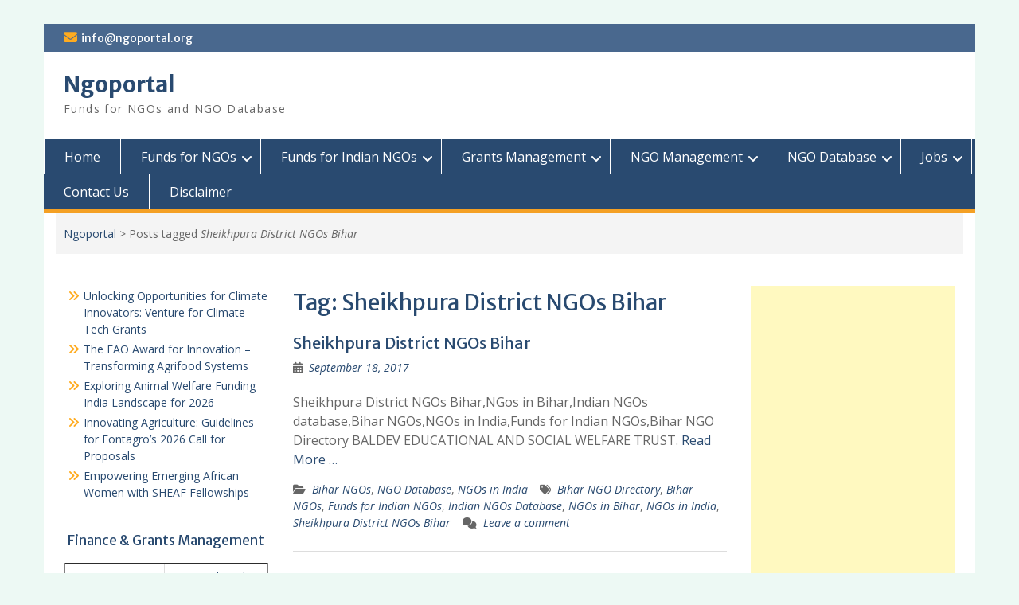

--- FILE ---
content_type: text/html; charset=utf-8
request_url: https://www.google.com/recaptcha/api2/aframe
body_size: 269
content:
<!DOCTYPE HTML><html><head><meta http-equiv="content-type" content="text/html; charset=UTF-8"></head><body><script nonce="IWFSLpvGFJhH73rTGpcxJQ">/** Anti-fraud and anti-abuse applications only. See google.com/recaptcha */ try{var clients={'sodar':'https://pagead2.googlesyndication.com/pagead/sodar?'};window.addEventListener("message",function(a){try{if(a.source===window.parent){var b=JSON.parse(a.data);var c=clients[b['id']];if(c){var d=document.createElement('img');d.src=c+b['params']+'&rc='+(localStorage.getItem("rc::a")?sessionStorage.getItem("rc::b"):"");window.document.body.appendChild(d);sessionStorage.setItem("rc::e",parseInt(sessionStorage.getItem("rc::e")||0)+1);localStorage.setItem("rc::h",'1768949977673');}}}catch(b){}});window.parent.postMessage("_grecaptcha_ready", "*");}catch(b){}</script></body></html>

--- FILE ---
content_type: application/javascript; charset=utf-8
request_url: https://fundingchoicesmessages.google.com/f/AGSKWxUaaQNGI9qwmGOgnaZnznPgAymJbc5L-EuXbIw_orAWZqXhMgfqRtHmQ2V2I1nhKfAVTIP8hKAtDRtZ3LQpL6zuSZjoFuP7JZlHkYkV1jjZj8cqJRsNm-zZKFAj8e8v56O9hXbahdpfpSVnIom9sUJ9qm_Pkd5540h6B1KnhkTAmNQG92X1rRTjtVVm/_/index-ad-/adfeed.-468-60-/adslider-/468_60_
body_size: -1290
content:
window['7451f3cb-baae-4c61-8d5e-1a8f9eef1412'] = true;